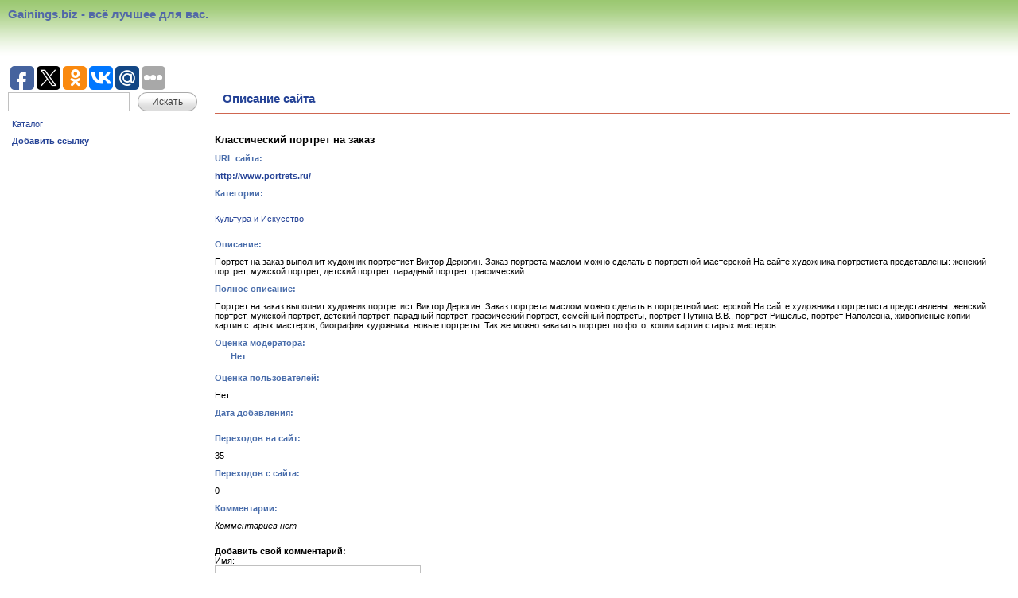

--- FILE ---
content_type: text/html; charset=windows-1251
request_url: http://www.gainings.biz/dir/ext/47491/
body_size: 3819
content:

    
<!DOCTYPE html PUBLIC "-//W3C//DTD XHTML 1.0 Strict//EN"
        "http://www.w3.org/TR/xhtml1/DTD/xhtml1-strict.dtd">
<html xmlns="http://www.w3.org/1999/xhtml">


    <head>
        <title>Классический портрет на заказ - Gainings.biz - всё лучшее для вас.</title>
        <meta name="Content-Type" content="text/html; charset=windows-1251" />
        <link rel="stylesheet" type="text/css" media="all" href="/cncat_config/themes/modern/style.css" />
        <meta name="keywords" content="Портрет на заказ,  по фото,  заказной портрет,  заказать портрет" />
        
        
    </head>
    <body>
    <div id="top">
        <div id="cnlogo" class="cnleft"><!--<img alt="" src="/cncat440/cncat_image.php?cat=1" />-->Gainings.biz - всё лучшее для вас.</div>
        
        
    </div>
    
        <div class="banner"><script type="text/javascript">(function(w,doc) {
if (!w.__utlWdgt ) {
    w.__utlWdgt = true;
    var d = doc, s = d.createElement('script'), g = 'getElementsByTagName';
    s.type = 'text/javascript'; s.charset='UTF-8'; s.async = true;
    s.src = ('https:' == w.location.protocol ? 'https' : 'http') + '://w.uptolike.com/widgets/v1/uptolike.js';
    var h=d[g]('body')[0];
    h.appendChild(s);
}})(window,document);
</script>
<div data-share-size="30" data-like-text-enable="false" data-background-alpha="0.0" data-pid="1279686" data-mode="share" data-background-color="ededed" data-share-shape="round-rectangle" data-icon-color="ffffff" data-share-counter-size="11" data-text-color="000000" data-buttons-color="ff9300" data-counter-background-color="ffffff" data-share-counter-type="common" data-orientation="horizontal" data-following-enable="false" data-sn-ids="fb.tw.ok.vk.gp.mr." data-selection-enable="true" data-share-style="1" data-counter-background-alpha="1.0" data-top-button="false" class="uptolike-buttons" ></div></div>
    

    <div id="cncontent">
    <div id="side_pane" class="cnleft">
    
    
            <div id="search_form">
            <form action="http://www.gainings.biz/search/" method="get" id="cn_search">
            <div>
                <input id="cn_query" type="text" name="cn_query" class="text cnleft" value="" />
                <a class="button" href="#" onclick="submitSearchForm(1);return false;"><span>Искать</span></a>       
            </div>
            </form>
            </div>
            <script type="text/javascript">
            //<![CDATA[
              function submitSearchForm(furl)
              {     
                  var search_form = document.getElementById('cn_search');
                  var cn_query_value  = search_form.elements[0].value.replace(/[<>\\/&%+]+/g, "");  
                  if(furl > 0)
                  { 
                      search_form.action += cn_query_value;
                      search_form.method = "post";
                      search_form.submit();
                  } 
                  else
                  {
                      search_form.action += "&cn_query=" + cn_query_value;
                      search_form.method = "post";
                      search_form.submit();
                  }
              }
              //]]>
            </script> 

    <div id="main_menu">
    <ul>
    <li><a href="http://www.gainings.biz/">Каталог</a></li>
    <li><a href="http://www.gainings.biz/add/"><strong>Добавить ссылку</strong></a></li>
    
    
    
    </ul>
    
    </div>
    

    
        <div class="banner"><br>
	<br><script type="text/javascript">
<!--
var _acic={dataProvider:10};(function(){var e=document.createElement("script");e.type="text/javascript";e.async=true;e.src="https://www.acint.net/aci.js";var t=document.getElementsByTagName("script")[0];t.parentNode.insertBefore(e,t)})()
//-->
</script>    <!--840e9--></div>
    
    </div>
    <div id="cnmain">
        <div id="page">
            <div class="title">
     
                Описание сайта
            </div>
        <div id="ext">
        
            <div class="text"><h3>Классический портрет на заказ</h3></div>
            <div class="name">URL сайта:</div>
            <div class="text">
                <div style="overflow: hidden;">
                    
                    
                    
                        <a href="http://www.portrets.ru/" onclick="window.open('/cncat_jump.php?47491'); return false;"><strong>http://www.portrets.ru/</strong></a>
                    
                </div>
            </div>
            <div class="name">Категории:</div>
            <div class="text">
                    
<ul>
<li><a href="http://www.gainings.biz/dir/pop/culture/">Культура и Искусство</a></li>
</ul>

            </div>
            <div class="name">Описание:</div>
            <div class="text">Портрет на заказ выполнит художник портретист Виктор Дерюгин. Заказ портрета маслом можно сделать в портретной мастерской.На сайте художника портретиста представлены: женский портрет, мужской портрет, детский портрет, парадный портрет, графический</div>
            
                <div class="name">Полное описание:</div>
                <div class="text">Портрет на заказ выполнит художник портретист Виктор Дерюгин. Заказ портрета маслом можно сделать в портретной мастерской.На сайте художника портретиста представлены: женский портрет, мужской портрет, детский портрет, парадный портрет, графический портрет, семейный портреты, портрет Путина В.В., портрет Ришелье, портрет Наполеона, живописные копии картин старых мастеров, биография художника, новые портреты. Так же можно заказать портрет по фото, копии картин старых мастеров</div>
            
            
            <div class="name">
                <div>Оценка модератора:</div>
                <div class="text">
                    
                        Нет
                    
                </div>
            </div>
            
            <div>
                <div class="name">Оценка пользователей:</div>
                <div class="text">
                    
                        Нет
                    
                </div>
            </div>
            
              <div>
                <div class="name">Дата добавления:</div>
                <div class="text">
                  
                </div> 
            </div>
            
            
            <div class="name">Переходов на сайт:</div><div class="text">35</div>
            <div class="name">Переходов с сайта:</div><div class="text">0</div>
            
            
    
        <div class="name"><a name="comments"></a>Комментарии:</div>
        <div class="text"><em>Комментариев нет</em></div>
    
    
    <div class="text">

    </div>

    <div class="text">
    <a name="form"></a>
        

        <form action="#form" method="post" id="form_comm">
        
            <div><strong>Добавить свой комментарий:</strong></div>
            <div>Имя:<br /><input type="text" class="text" name="author_name" size="30" value="" /><br />
            E-Mail адрес:<br /><input type="text" class="text" name="author_email" size="30" value="" />
            <div>Комментарий:<br /><textarea name="text" rows="4" cols="50"></textarea></div></div>
        
        
         <div>
         <a name="vote"></a>
            Ваша оценка:
            <select name="vote">
                <option value="0">- Нет -</option>
                <option value="1" >1</option>
                <option value="2" >2</option>
                <option value="3" >3</option>
                <option value="4" >4</option>
                <option value="5" >5</option>
                <option value="6" >6</option>
                <option value="7" >7</option>
                <option value="8" >8</option>
                <option value="9" >9</option>
                <option value="10" >10</option>
            </select>
        </div>
        
        <div>
        
        <table border="0">
        
        <tr><td colspan="2" class="name">Введите число, которое Вы видите на картинке:</td></tr>
        <tr>
            <td class="name"><img src="/cncat_code.php?1768883771" alt="" onclick="this.src='/cncat_code.php?'+Math.random();" /></td>
            <td class="field"><input type="text" class="text" name="captcha_code" value="" /></td>
        </tr>

        </table>
        
        
        <a class="button" href="#" onclick="doPost()"><span>Отправить</span></a>
        </div>
        
        </form>
        <script type="text/javascript">
        function doPost() {
            var addform = document.getElementById('form_comm');
            var prev = document.createElement('input');
            prev.setAttribute('type', 'hidden');
            prev.setAttribute('name', 'doPost');
            prev.setAttribute('value', '1');
            addform.appendChild(prev);
            addform.submit();
            return false;
        }
        </script>
    </div>

        
            
        </div>
        </div>
        </div>
    
     </div>
    
      <div id="bottom" class="cnleft">
        
            <div class="banner"><!-- Yandex.Metrika informer -->
<a href="http://metrika.yandex.ru/stat/?id=25712183&from=informer"
target="_blank" rel="nofollow"><img src="//bs.yandex.ru/informer/25712183/3_1_FFFFFFFF_EFEFEFFF_0_pageviews"
style="width:88px; height:31px; border:0;" alt="яндекс.ћетрика" title="яндекс.ћетрика: данные за сегодн¤ (просмотры, визиты и уникальные посетители)" onclick="try{Ya.Metrika.informer({i:this,id:25712183,lang:'ru'});return false}catch(e){}"/></a>
<!-- /Yandex.Metrika informer -->



<!-- Yandex.Metrika counter -->
<script type="text/javascript">
(function (d, w, c) {
(w[c] = w[c] || []).push(function() {
try {
w.yaCounter25712183 = new Ya.Metrika({id:25712183,
clickmap:true,
trackLinks:true,
accurateTrackBounce:true});
} catch(e) { }
});

var n = d.getElementsByTagName("script")[0],
s = d.createElement("script"),
f = function () { n.parentNode.insertBefore(s, n); };
s.type = "text/javascript";
s.async = true;
s.src = (d.location.protocol == "https:" ? "https:" : "http:") + "//mc.yandex.ru/metrika/watch.js";


if (w.opera == "[object Opera]") {
d.addEventListener("DOMContentLoaded", f, false);
} else { f(); }
})(document, window, "yandex_metrika_callbacks");
</script>
<noscript><div><img src="//mc.yandex.ru/watch/25712183" style="position:absolute; left:-9999px;" alt="" /></div></noscript>

<!-- /Yandex.Metrika counter -->

<!--LiveInternet counter--><script type="text/javascript"><!--
document.write("<a href='//www.liveinternet.ru/click' "+
"target=_blank><img src='//counter.yadro.ru/hit?t26.1;r"+
escape(document.referrer)+((typeof(screen)=="undefined")?"":
";s"+screen.width+"*"+screen.height+"*"+(screen.colorDepth?
screen.colorDepth:screen.pixelDepth))+";u"+escape(document.URL)+
";"+Math.random()+
"' alt='' title='LiveInternet: показано число посетителей за"+
" сегодня' "+
"border='0' width='88' height='15'><\/a>")
//--></script><!--/LiveInternet--></div>
        
        <div class="copyright">
            <div style="color: gray; font-size: 90%;">Powered by <a onclick="window.open(this.href);return false;" href="http://www.cn-software.com/ru/cncat/" style="color: gray;">CNCat 4.4.2</a></div>
        </div>
      </div>
    </body>
</html>  



--- FILE ---
content_type: text/css
request_url: http://www.gainings.biz/cncat_config/themes/modern/style.css
body_size: 2627
content:
* {
    margin: 0;
    padding: 0;
}
body {
    font: normal 0.7em Verdana, sans-serif;
    background: #fff url('images/top-bckgr.gif') repeat-x;
    color: black;
    margin: 10px;
}
#top {
    height: 70px;
    width: 100%;
}
#cnlogo {
    color: #5268a7;
    font-weight: bold;
    font-size: 130%;
    width:70%;
}
#side_pane {
  width: 250px;
  margin-right: 10px;
}
#search_form {
    height: 25px;
}
#cn_query {
    width: 145px;
    margin-right: 10px;
}
.clear {
    overflow: hidden;
    width: 100%;
}
a.button {
    background: transparent url('images/bg_button_a.gif') no-repeat scroll top right;
    color: #444;
    display: block;
    float: left;
    font: normal 12px arial, sans-serif;
    height: 24px;
    margin-right: 6px;
    padding-right: 18px;
    text-decoration: none;
}
a.button span {
    background: transparent url('images/bg_button.gif') no-repeat;
    display: block;
    line-height: 14px;
    padding: 5px 0 5px 18px;
} 
input, select {
    font: normal 1.0em Verdana, sans-serif;
    vertical-align: middle;
}
input.text {
    border: 1px solid #C0C0C0;
    padding: 5px 3px;
}
#main_menu {
    margin: 5px 0;
}
#main_menu ul{
    margin: 0; 
    padding: 0; 
}
#main_menu ul li {
    margin: -1px 0;
    padding: 5px;
    width: 240px;
}
a {
    color: #244296;
    text-decoration: none;
}
#cncontent {
    width: 100%;
}
#cnmain{
    display:block;
    padding-left: 260px;
}
#bottom {
    margin: 10px 0;
    width: 100%;
}
#bottom .copyright {
    padding: 20px 20px 20px 8px;
    text-align:right;
      background: #D1E6BD;
     border:1px solid #5167A5;
}
#filters {
    border-bottom: 1px solid #CF6650;
}
#filters ul {
    margin-left: 15px;
}
#filters ul li{
    margin-left: 15px;
    margin: 10px 0;
}
.filter{
    color: threeddarkshadow;
    font-weight: bold;
    margin: 0 10px;
}

#cncontent li {
    list-style: none; 
}
table {
    border-collapse: collapse;
}

table td {
    vertical-align: top;
}
.cat_menu #path{
    margin-top: 10px;
}


a:hover {
    text-decoration: none;
}
a img {
    border: 0;
}

.banners{
    float: left;
}


#categories {
    width: 100%;
}
#categories ul li {
    padding: 0 10px;
} 
#categories .image {
    padding: 20px 10px 1px 1px;
    text-align:center;
}
#categories .title {
    font-size: 120%;
    font-weight: bold;
    white-space: nowrap;
    padding-top: 20px;
}
#categories .counter {
    font-weight: normal;
}
#categories .subcats {
    padding-top: 2px;
}

#catitems {
    margin-top: 20px;
    display: inline-block;
    border-top: 1px dotted #5167A5;
}

#catitems .caticon {
    width: 55px;
    text-align: center;
    vertical-align: top;
    padding: 0px 5px 10px 10px;
}


#catitems .catpath {
    text-align: left;
    font-size:90%;
    color:#777777;
    font-weight: bold;
    padding: 10px 20px 1px 5px;
}

#catitems .catpath a
{
 	color:#777777;
 	white-space: nowrap;
}
.favicon {
    border:0;
    width:16px;
    height:16px;
    margin:2px 10px 0 0;
}

#catitems .cattitle {
    text-align: left;
    font-size:150%;
    font-weight: bold;
    color:#222222;
    padding: 0px 20px 0px 5px;
}
#catitems .cattitle .catdescr {
    font-weight: normal;
    font-size: 60%;
}
#catitems .cattitle .edit, 
#catitems .cattitle .edit a {
	font-size:76%;
	color:#999999;	
	font-weight:normal
}


#catitems .itemtype {
    text-align: right;
    padding: 10px 10px 1px 10px;
    vertical-align: top;
    white-space: nowrap;
}

#catitems .sort {
    text-align: right;
    padding: 10px 10px 5px 10px;
    vertical-align: top;
}


#catitems .navbar {
    text-align: center;
    padding: 10px;
}

.pagenav {
    margin: 10px 35%;
    text-align: center;
}
.pagenav .page{
    margin-top: 2px;
}

.pagenav input {
    text-align: center;
    font-weight: bold;
    padding: 0px 5px;
  
    font-size: 18px;
}

.pagenav a {
    padding: 0 5px;
    font-size: 18px;
}
#page #catitems{
    border: 0;
    margin: 0 20px;
}
#catitems .items {
    margin-top: 15px;
    padding: 10px 20px;
}
#catitems .item {
    margin-left: 60px;
}
#catitems .items .number {
    font-weight: bold;
    padding-right: 10px;
}

#catitems .items .link {
    font-size: 110%;
    white-space: normal;
    padding-top: 2px;
}

#catitems .items .rating {
    width: 100%;
    padding-left: 10px;
}

#catitems .items .info {
    font-size:80%;
    color: gray;
    padding-top: 3px;
}

#catitems .items .descr {
    padding-top: 5px;
    margin-bottom: 20px;
}

#catitems .items .url {
    padding-top: 5px;
    color: gray;
}


#catitems .items .control {
	border-top:3px solid #FFFFFF;
    padding: 5px 5px 15px 0px;
    background-color: #FFFFFF;
    border-bottom: 1px solid #E9E9E9;
}

#newitems, #stats {
    width: 250px;
    margin-top: 10px;    
}
.items ul {
    margin-left: 7px;
}
.items ul li {
    list-style: inherit;
    list-style-image: url(images/newlink.gif);
}
#stats .items ul li {
    list-style: inherit;
   
}
#newitems .title, #stats .title {
    background: #708EE1 url('images/newitemsbg.gif') repeat-x;
    color: white;
    border-bottom: 1px solid #708EE1;
    font-size: 120%;
    font-weight: bold;
    vertical-align: middle;
    white-space: nowrap;
    padding: 8px 20px 0;
    height: 22px;
}

.title a {
    color: #244296;
   
}

.title a:hover {
    text-decoration: underline;
}

#newitems .items, #stats .items {
    background: white;
    padding: 10px;
    border-left: 1px solid #5167A5;
    border-bottom: 1px solid #5167A5;
    border-right: 1px solid #5167A5;
}

#newitems .items .image, #stats .items .image {
    padding-right: 5px;
    padding-top:5px;
}

#newitems .items .link {
    font-size: 110%;
    padding-top:5px;
}

#newitems .items .link a {
    color: #244296;
}

#newitems .items .descr {
    padding: 5px 0;
    padding-top: 5px;
    padding-bottom: 5px;
}


#newarticles {
    width: 250px;
    margin-top: 10px;
}

#newarticles .title {
    background: #b3c86b url('images/newartbg.gif') repeat-x;
    color: white;
    border-bottom: 1px solid #b3c86b;
    padding: 8px 20px 0;
    height: 22px;
    font-size: 120%;
    font-weight: bold;
    vertical-align: middle;
    white-space: nowrap;
}

#newarticles .items {
    background: white;
    padding: 10px 10px 10px 10px;
    border-left: 1px solid #8E9F55;
    border-bottom: 1px solid #8E9F55;
    border-right: 1px solid #8E9F55;
}

#newarticles .items .image {
    padding-right: 5px;
    padding-top:5px;
}

#newarticles .items .link {
    font-size: 110%;
    padding-top:5px;
}

#newarticles .items .link a {
    color: #244296;
}

#newarticles .items .descr {
    padding: 5px 0;
    padding-top: 5px;
    padding-bottom: 5px;
}


input.submit {
    background: url('images/butbg.gif') repeat-x;
    color: white;
    border-left: 1px solid #97a9df;
    border-top: 1px solid #97a9df;
    border-right: 1px solid #4f64a0;
    border-bottom: 1px solid #4f64a0;
    height: 19px;
    padding: 0 20px;
}

#ext {
    margin: 0 0px 0 -20px;
}

#ext .name {
    padding: 5px 20px;
    font-weight: bold;
    color: #496dab;
    width: 200px;
}

#ext .text {
    padding: 5px 20px;
}

#ext .cat {
    padding: 2px 0;
}

#ext_article {

    margin-right:350px;
}

#ext_article .descr {
    padding: 10px 20px 20px;
}
#ext .button, #ext_article .button{
    margin-top: 10px;
}
#ext_article .control, #ext .control {
    margin-top: 40px;
}
.comment {
    background-color: #F3FADD;
    border-top: 1px solid #FFFFFF;
    padding: 10px;
}
#article_info {
    padding-right: 20px;
    width: 300px;
}

#article_info .info {
    margin: 0 0 20px 0;
    background: white;
    border: 1px solid #5167A5;
}

#article_info .info .name {
    padding: 5px 20px;
    font-weight: bold;
    color: #496dab;
    white-space: nowrap;
}

#article_info .info .text {
    padding: 5px 20px;
}

#article_info .info .cat {
    padding: 2px 0;
}

#add_table .title, #page404 .title, 
#page .title, #ext_article .title{
    border-bottom: 1px solid #CF6650;
    color: #244296;
    font-size: 130%;
    font-weight: bold;
    padding-bottom: 10px;
    padding-left: 10px;
    margin-bottom: 20px;
}
#add_table #add_page{
    padding: 0 10px;
}
#add_table .top {
	height: 10px
}


#add_table .name {
    padding: 5px 20px;
    font-weight: bold;
    color: #496dab;
}

#add_table .field {
    padding: 5px 20px;
}

#add_table .text {
    padding: 5px 20px;
}

#add_table .field input {
    padding: 2px 5px;
}

#add_table input.text {
    width: 300px;
}

#add_table input.read {
    width: 300px;
    border: 1px solid #5167A5;
    background: #fafafa;
    padding: 3px 5px;
    cursor: default;
}

#add_table td textarea {
    width: 100%;
    height: 100px;
}

#add_table td.submit {
    text-align: right;
    padding: 10px;
}

#add_table td.submit input {
    padding: 2px 20px;
}

/*#add_table */ul.errors {
    color: red;
}


#add_table .categories {
    white-space: nowrap;
    height: 300px;
    overflow: scroll;
    border: 1px solid #5167A5;
}

#add_table .categories ul {
    margin: 4px 20px;
    list-style: none;
}

#add_table .categories li input {
    margin: 3px !important;
    margin: 0;
    vertical-align: middle;
}

#add_table .backlinks {
    background: #f8f8f8;
}

#add_table .backlinks .code_backlink {
    border: 1px solid #5167A5;
    width: 50%;
}

#add_table .backlinks .user_code {
    overflow: scroll;
    height: 70px; 
    margin: 5px;
    border: 1px solid gray;
    background: white;
}

#add_table .backlinks .preview_backlink {
    border: 1px solid #5167A5;
    vertical-align: middle;
    width:50%;
    text-align: center;
}
#error404 {
}
#error404 .text {
    padding: 0 20px;
}
#error404 .msg {
    padding: 20px;
    background: white;
    border: 1px solid #5167A5;
}
#map {
}
#map .mapcat {
    padding: 0 20px;
}

#map .mapcat .categories {
    border: 1px solid #5167A5;
    padding: 10px 20px;
}
#map .mapcat .categories ul li{
    margin-left: 50px;
}
.level1 {
    font-size: 15px;
    font-weight: bold;
}

.level2 {
    font-size: 13px;
    font-weight: bold;
}

.level3 {
    font-size: 12px;
    font-weight: bold;
}

.level4, .level5, .level6, .level7, .level8, .level9, .level10 {
    font-size: 11px;
    font-weight: normal;
}

/* Calendar */
.calendar {
    visibility: hidden;
    background-color: white;
    z-index: 9999;
    border: solid 1px #34783E;
    position: absolute;
    margin-top: 25px;
    margin-left: 30px;
}
.caledar_iframe{
    position: absolute; 
    z-index: -1; 
    top: 0; 
    left: 0; 
    width: 100%; 
    height: 100%; 
    filter: alpha(opacity=0);
    border:0;
    overflow: hidden;
}
.ctable {
    width: 210px;
}
.ctbl0 td {
    background: #9bc871;
    border: 1px solid white;
    color: white;
    padding: 4px;
}
.ctbl2 td {
    background: #e8f0f4;;
    border: 1px solid white;
    padding: 4px;
}

#stats .items .info {
    padding: 5px 0;
}     

.cnleft{
    float:left;
}
.cnright{
    float:right;
}
p, .center, ol, ul {
    margin: 10px 0;
}


ul.sidebar-menu {
  margin:10px 0 20px 0;
  padding:6px;
  background-color:#fff;
  border:1px solid #5167A5;
  font:120% Arial,sans-serif;
  text-align:left;
  list-style:none;
  font-weight: bold;
}

ul.sidebar-menu li {
  padding: 10px 5px;
  margin: 6px 5px;
position: relative;
background: #D1E6BD;
text-align: center;
}

ul.sidebar-menu li:hover {
  background: #9DC973;
  color: #000;
}

ul.sidebar-menu li a {
color: #000;
text-decoration: none;
}

ul.sidebar-menu li a:hover {
color: #000;
text-decoration: none;
}

.ya2 {
    border:1px solid #5167A5;
    padding:6px;
    margin:10px 0 20px 0;
}


--- FILE ---
content_type: application/javascript;charset=utf-8
request_url: https://w.uptolike.com/widgets/v1/version.js?cb=cb__utl_cb_share_1768883772946537
body_size: 397
content:
cb__utl_cb_share_1768883772946537('1ea92d09c43527572b24fe052f11127b');